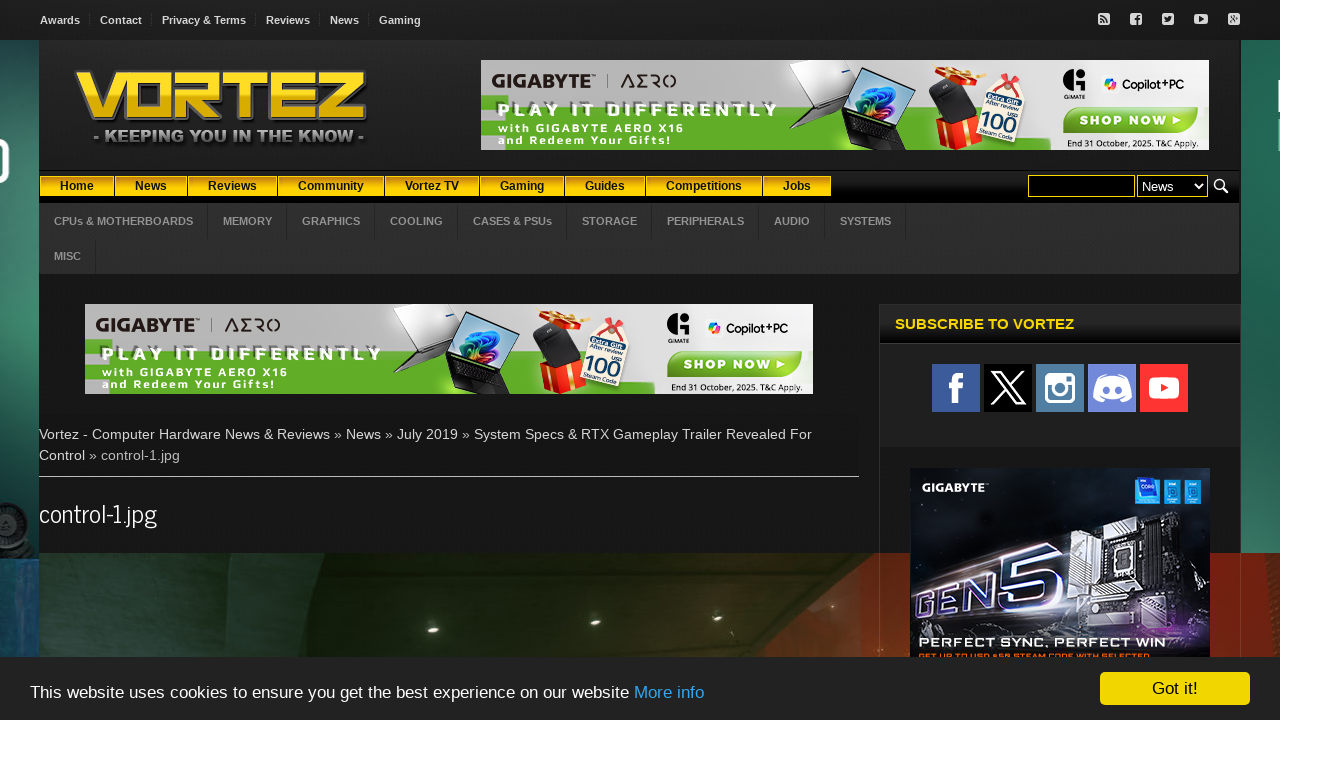

--- FILE ---
content_type: text/javascript; charset=windows-1252
request_url: https://vortez.net/revive2/www/delivery/ajs.php?zoneid=1&cb=20198868004&charset=windows-1252&loc=https%3A//www.vortez.net/news_image/16856.html
body_size: -54
content:
var OX_127e0880 = '';
OX_127e0880 += "<"+"a href=\'https://vortez.net/revive2/www/delivery/ck.php?oaparams=2__bannerid=710__zoneid=1__cb=df1bd40386__oadest=https%3A%2F%2Fwww.aorus.com%2Fen-au%2Fexplore%2Fevents%2Faero-x16-bundle\' target=\'_blank\'><"+"img src=\'https://vortez.net/revimages/4d8d23c6d37b9647f97650495b3d4af3.jpg\' width=\'728\' height=\'90\' alt=\'\' title=\'\' border=\'0\' /><"+"/a><"+"div id=\'beacon_df1bd40386\' style=\'position: absolute; left: 0px; top: 0px; visibility: hidden;\'><"+"img src=\'https://vortez.net/revive2/www/delivery/lg.php?bannerid=710&amp;campaignid=265&amp;zoneid=1&amp;loc=https%3A%2F%2Fwww.vortez.net%2Fnews_image%2F16856.html&amp;cb=df1bd40386\' width=\'0\' height=\'0\' alt=\'\' style=\'width: 0px; height: 0px;\' /><"+"/div>\n";
document.write(OX_127e0880);


--- FILE ---
content_type: text/javascript; charset=windows-1252
request_url: https://vortez.net/revive2/www/delivery/ajs.php?zoneid=7&cb=73131261&charset=windows-1252&loc=https%3A//www.vortez.net/news_image/16856.html
body_size: 176
content:
var OX_cedb130d = '';
OX_cedb130d += "<"+"a href=\'https://vortez.net/revive2/www/delivery/ck.php?oaparams=2__bannerid=667__zoneid=7__cb=6bc164c399__oadest=https%3A%2F%2Fwww.arctic.de%2Fen%2FLiquid-Freezer-III-Pro-360%2FACFRE00180A\' target=\'_blank\'><"+"img src=\'https://vortez.net/revimages/7390d4ffc5aa003d97385b8d6a094b56.jpg\' width=\'1903\' height=\'1044\' alt=\'\' title=\'\' border=\'0\' /><"+"/a><"+"div id=\'beacon_6bc164c399\' style=\'position: absolute; left: 0px; top: 0px; visibility: hidden;\'><"+"img src=\'https://vortez.net/revive2/www/delivery/lg.php?bannerid=667&amp;campaignid=247&amp;zoneid=7&amp;loc=https%3A%2F%2Fwww.vortez.net%2Fnews_image%2F16856.html&amp;cb=6bc164c399\' width=\'0\' height=\'0\' alt=\'\' style=\'width: 0px; height: 0px;\' /><"+"/div>\n";
document.write(OX_cedb130d);


--- FILE ---
content_type: text/javascript; charset=windows-1252
request_url: https://vortez.net/revive2/www/delivery/ajs.php?zoneid=4&cb=3478966202&charset=windows-1252&loc=https%3A//www.vortez.net/news_image/16856.html
body_size: 9
content:
var OX_5de84605 = '';
OX_5de84605 += "<"+"a href=\'https://vortez.net/revive2/www/delivery/ck.php?oaparams=2__bannerid=705__zoneid=4__cb=7dfc881320__oadest=https%3A%2F%2Fwww.aorus.com%2Fen-au%2Fexplore%2Fevents%2Fintel-mb-promo\' target=\'_blank\'><"+"img src=\'https://vortez.net/revimages/70ca83cf12434b9a12e302641ed31be3.jpg\' width=\'160\' height=\'600\' alt=\'\' title=\'\' border=\'0\' /><"+"/a><"+"div id=\'beacon_7dfc881320\' style=\'position: absolute; left: 0px; top: 0px; visibility: hidden;\'><"+"img src=\'https://vortez.net/revive2/www/delivery/lg.php?bannerid=705&amp;campaignid=265&amp;zoneid=4&amp;loc=https%3A%2F%2Fwww.vortez.net%2Fnews_image%2F16856.html&amp;cb=7dfc881320\' width=\'0\' height=\'0\' alt=\'\' style=\'width: 0px; height: 0px;\' /><"+"/div>\n";
document.write(OX_5de84605);


--- FILE ---
content_type: text/javascript; charset=windows-1252
request_url: https://vortez.net/revive2/www/delivery/ajs.php?zoneid=3&cb=47581874936&charset=windows-1252&loc=https%3A//www.vortez.net/news_image/16856.html
body_size: -37
content:
var OX_d0d7107b = '';
OX_d0d7107b += "<"+"a href=\'https://vortez.net/revive2/www/delivery/ck.php?oaparams=2__bannerid=708__zoneid=3__cb=ba4b0a6b5a__oadest=https%3A%2F%2Fwww.aorus.com%2Fen-au%2Fexplore%2Fevents%2Faero-x16-bundle\' target=\'_blank\'><"+"img src=\'https://vortez.net/revimages/5baa7283ea86bc738fe16107719defe2.jpg\' width=\'160\' height=\'600\' alt=\'\' title=\'\' border=\'0\' /><"+"/a><"+"div id=\'beacon_ba4b0a6b5a\' style=\'position: absolute; left: 0px; top: 0px; visibility: hidden;\'><"+"img src=\'https://vortez.net/revive2/www/delivery/lg.php?bannerid=708&amp;campaignid=265&amp;zoneid=3&amp;loc=https%3A%2F%2Fwww.vortez.net%2Fnews_image%2F16856.html&amp;cb=ba4b0a6b5a\' width=\'0\' height=\'0\' alt=\'\' style=\'width: 0px; height: 0px;\' /><"+"/div>\n";
document.write(OX_d0d7107b);


--- FILE ---
content_type: text/javascript; charset=windows-1252
request_url: https://vortez.net/revive2/www/delivery/ajs.php?zoneid=6&cb=65418669479&charset=windows-1252&loc=https%3A//www.vortez.net/news_image/16856.html
body_size: -60
content:
var OX_43165403 = '';
OX_43165403 += "<"+"a href=\'https://vortez.net/revive2/www/delivery/ck.php?oaparams=2__bannerid=706__zoneid=6__cb=36ea745ac2__oadest=https%3A%2F%2Fwww.aorus.com%2Fen-au%2Fexplore%2Fevents%2Fintel-mb-promo\' target=\'_blank\'><"+"img src=\'https://vortez.net/revimages/46fbd25bb3d0d99cc2d60d8eb796aa7a.jpg\' width=\'300\' height=\'250\' alt=\'\' title=\'\' border=\'0\' /><"+"/a><"+"div id=\'beacon_36ea745ac2\' style=\'position: absolute; left: 0px; top: 0px; visibility: hidden;\'><"+"img src=\'https://vortez.net/revive2/www/delivery/lg.php?bannerid=706&amp;campaignid=265&amp;zoneid=6&amp;loc=https%3A%2F%2Fwww.vortez.net%2Fnews_image%2F16856.html&amp;cb=36ea745ac2\' width=\'0\' height=\'0\' alt=\'\' style=\'width: 0px; height: 0px;\' /><"+"/div>\n";
document.write(OX_43165403);
